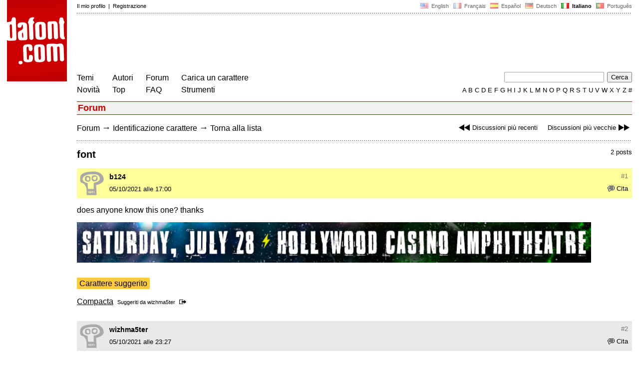

--- FILE ---
content_type: text/html
request_url: https://www.dafont.com/it/forum/read/486633/font?highlight=1035690
body_size: 4438
content:
<!DOCTYPE html PUBLIC "-//W3C//DTD HTML 4.0 Transitional//EN" "http://www.w3.org/TR/html4/loose.dtd"><html><head><meta http-equiv="Content-Type" content="text/html; charset=ISO-8859-1"><script type="text/javascript" src="https://cache.consentframework.com/js/pa/24639/c/yGbKH/stub" data-cfasync="false" referrerpolicy="unsafe-url"></script><script type="text/javascript" src="https://choices.consentframework.com/js/pa/24639/c/yGbKH/cmp" data-cfasync="false" referrerpolicy="unsafe-url" async></script><title>font - forum | dafont.com</title><meta name="description" content="Archivio di caratteri scaricabili liberamente. Cerca per ordine alfabetico, stile, autore o popolarità."><meta name="keywords" content="carattere, scaricare, ttf, freeware,tipografia, famiglia di caratteri, caratteri, gratis, TrueType, simboli"><link rel="canonical" href="https://www.dafont.com/it/forum/read/486633/font"><meta name="thumbnail" content="https://www.dafont.com/forum/attach/thumb/1/0/1035690.png?1"><meta name="robots" content="max-image-preview:large"><script type="text/javascript" src="/js/df5.js"></script><script type="text/javascript">if(ht>"618"){var skypos="fixed";window.onscroll=scrollpos;}else var skypos="absolute";</script><meta http-equiv="Content-Security-Policy" content="block-all-mixed-content"><script type="text/javascript" src="/forum.js"></script><script type="text/javascript" src="/js/key.js"></script><link rel="stylesheet" type="text/css" href="/css/base11.css"><link rel="stylesheet" type="text/css" href="/css/forum4.css"><style type="text/css">body{background:#fff;margin:0px 14px!important;padding:0px!important}textarea, input[type="text"], input[type="password"] {border-radius:2px;border:1px solid #a4a4a4;padding:2px 2px}
	.form_elt { margin:2px 3px 2px 0px;height:22px;border-radius:2px;padding:2px 2px;border:1px solid #a4a4a4; }
	.form_elt_bg { display:inline-block;margin-top:2px;margin-right:4px;padding:0px 4px 2px 0px;border-radius:2px;background:#ebebeb;height:20px;line-height:23px;vertical-align:middle }	
	.form_button { margin:2px 3px 2px 0px;height:22px }
	.perso select{
	-webkit-appearance: none; 
	-moz-appearance: none; 
	background:url("/img/dropdown.gif") no-repeat right 4px top 50%;
	border:1px solid #a4a4a4;border-radius:2px;padding:1px;margin:2px 3px 2px 0px;height:22px;
	text-indent: 0.01px; 
	padding:1px 4px;padding-right:17px;}	.perso select:hover{ background:url("/img/dropdown_hover2.png") no-repeat right 0px top 0px; }.dlbox{height:88px}.body_alt{font-size:16px;word-wrap:break-word;overflow:hidden}
.thumb_user{float:right;position:relative;bottom:32px;height:25px;padding:3px;margin:5px 9px 0px;background:#fff}
div.thumb{text-align:center;border:2px solid #ccc;margin:10px 20px 10px 0px;float:left;height:142px;line-height:128px}
div.thumb a{display:block;height:142x;padding:5px 6px 9px 6px}
div.thumb img{vertical-align:middle}			
.tooltip {position: relative;}
.tooltip span.label {margin-left: -9999px;position: absolute;}
.label {padding: 5px 5px 5px 5px;background: rgb(204,255,187);background: rgba(204,255,187,1);line-height:18px; text-align:left;color:black;}
//.label {padding: 5px 5px 5px 5px;background: rgb(245,245,245);background: rgba(245,245,245,0.92);line-height:18px; text-align:left;color:black;}
.lh{line-height:16px;}
.google-auto-placed{visibility: hidden; display: none;}.adsbygoogle.adsbygoogle-noablate{visibility: hidden; display: none;}.sd-cmp-1HEM-{visibility: hidden; display: none;}.sd-cmp-tw5AP {color:#999999!important;letter-spacing:unset!important} .sd-cmp-tw5AP {padding:0 0 9px 0 !important} .sd-cmp-ELoVp {text-align:left}.sd-cmp-sfOFQ {bottom:13px !important}.sd-cmp-vfdJD div {color:#999999!important}</style><!--[if gte IE 9]><style type="text/css">.select{padding-top:2px}.lv1left,.lv1right{height:15px;padding-top:4px}</style><![endif]--><meta name="referrer" content="always"><base href="/it/forum/" ><script type="text/javascript">
function altImg(elt) 
{
	var elt = document.getElementsByClassName(elt);
	for(var i = 0; i < elt.length; i++) 
	{
		elt[i].style.display = "inline";
	}
}</script>
<link rel="shortcut icon" type="image/x-icon" href="/img/favicon.ico"><meta name="msvalidate.01" content="13E5394E8874C6A040B22B207EB3EB39" /><!-- Google tag (gtag.js) -->
<script async data-cmp-src="https://www.googletagmanager.com/gtag/js?id=G-W3Z15Z4TYR"></script>
<script>
  window.dataLayer = window.dataLayer || [];
  function gtag(){dataLayer.push(arguments);}
  gtag('js', new Date());

  gtag('config', 'G-W3Z15Z4TYR');
</script>
</head><body  onresize="themesoff()"><div id="width" class="width"><div class="minwidth"><div class="layout"><div class="container"><div style="height:203px;width:120px;float:left;margin-right:20px"><div style="height:163"><a id="top" href="/it/" target="_top"><img width="120" height="163" src="/img/dafont.png"></a></div></div><div style="margin-left:140px"><div class="dfsmall" style="height:13px;padding:6px 0px 7px"><div class="dfsmall right"><a style="cursor:default;" href="/xmas.php"><img src="/img/nof.png" width="1" height="1" border="0"></a> &nbsp;<a class="tdn flag" href="/forum/read/486633/font?highlight=1035690">&nbsp;<img width="16" height="11" style="vertical-align:-1px" src="/img/flags/us.gif">&nbsp; English </a>&nbsp;<a class="tdn flag" href="/fr/forum/read/486633/font?highlight=1035690">&nbsp;<img width="16" height="11" style="vertical-align:-1px" src="/img/flags/fr.gif">&nbsp; Fran&ccedil;ais </a>&nbsp;<a class="tdn flag" href="/es/forum/read/486633/font?highlight=1035690">&nbsp;<img width="16" height="11" style="vertical-align:-1px" src="/img/flags/es.gif">&nbsp; Espa&ntilde;ol </a>&nbsp;<a class="tdn flag" href="/de/forum/read/486633/font?highlight=1035690">&nbsp;<img width="16" height="11" style="vertical-align:-1px" src="/img/flags/de.gif">&nbsp; Deutsch </a>&nbsp;<b>&nbsp;<img width="16" height="11" style="vertical-align:-1px" src="/img/flags/it.gif">&nbsp; Italiano </b>&nbsp;<a class="tdn flag" href="/pt/forum/read/486633/font?highlight=1035690">&nbsp;<img width="16" height="11" style="vertical-align:-1px" src="/img/flags/pt.gif">&nbsp; Portugu&ecirc;s </a></div><div class="dfsmall login"><a href="https://www.dafont.com/it/login.php" rel="nofollow">Il mio profilo</a>&nbsp; |&nbsp; <a href="https://www.dafont.com/it/register.php" rel="nofollow">Registrazione</a></div></div><div style="font-size:1px;background-image:url(/img/points.gif);background-repeat:repeat-x"><img src="/img/nof.png" width="1" height="3"></div><div style="width:728px !important; height:90px !important; margin-top:14px; margin-bottom:11px; overflow:hidden !important"><div><script type="text/javascript">e9 = new Object();e9.size = "728x90";e9.noAd = 1;</script><script type="text/javascript" src="//tags.expo9.exponential.com/tags/DaFont/ROS/tags.js"></script>
</div></div><div class="menu" style="padding-right:25px"><a href="../themes.php">Temi</a> <br> <a href="../new.php">Novit&agrave;</a></div><div class="menu" style="padding-right:25px"><a href="../authors.php">Autori</a> <br> <a href="../top.php">Top</a></div><div class="menu" style="padding-right:25px"><a href="../forum/">Forum</a><br><a href="../faq.php">FAQ</a></div><div class="menu" style="padding-right:25px"><a href="../submit.php" rel="nofollow">Carica un carattere</a><br><a href="../soft.php">Strumenti</a></div><div style="text-align:right"><div><form action="../search.php" method="get"><input type="text" name="q" tabindex="1" class="search_form" style="width:200px;margin-right:2px" value=""> <input type="submit" value="Cerca"></form></div><div class="tdn upper" style="text-transform:uppercase;line-height:18px;margin-top:7px;white-space:nowrap"><script type="text/javascript">base="..";p="";lettre=""</script><script type="text/javascript" src="/js/alpha.js"></script></div></div></div><div style="clear:left"></div><div style="width:120px;height:600px;float:left;margin-right:20px"><br>&nbsp;<iframe frameborder="0" border="0" scrolling="no" name="ifdf" src="about:blank" width="20" height="1"></iframe><a style="cursor:default" href="/tnt.php"><img src="/img/nof.png" width="1" height="1" border="0"></a></div><script type="text/javascript">document.write('<div id="ad2" style="position:'+skypos+';left:14px;top:205px;z-index:2;width:120px;height:600px;overflow:hidden;"></div>')</script><div><script type="text/javascript">document.write('<div id="sky" style="position:'+skypos+';left:14px;top:183px;z-index:2;width:120px;height:630px;overflow:hidden;">')</script><script type="text/javascript">e9 = new Object();e9.size = "120x600";e9.noAd = 1;</script><script type="text/javascript" src="//tags.expo9.exponential.com/tags/DaFont/ROS/tags.js"></script>
</div><script type="text/javascript">document.write('</div>')</script><div style="margin-left:140px;display:block"><h3 class="headerpage">Forum</h3><script type="text/javascript">left ="../forum/read/486661/front-id-downloaded-from-dafont";right ="../forum/read/486658/90s-blur-font-id";esc ="//www.dafont.com/it/forum/goto.php?p=forum&f=1&t=486633&d=2021-10-05+23%3A27%3A27";document.onkeyup = checkKey;</script><div class="new_old tdh"><a title="Scorciatoie da tastiera: Freccia sinistra" href="../forum/read/486661/front-id-downloaded-from-dafont"><img src="/img/skip_previous.gif" width="32" height="15" align="top">Discussioni più recenti</a> &nbsp; &nbsp; <a title="Scorciatoie da tastiera: Freccia destra" href="../forum/read/486658/90s-blur-font-id">Discussioni più vecchie<img src="/img/skip_next.gif" width="32" height="15" align="top"></a></div><div class="nav"><a href="../forum/">Forum</a> <span class="rr">&rarr;</span> <a href="../forum/?f=1">Identificazione carattere</a> <span class="rr">&rarr;</span> <a title="Scorciatoie da tastiera: ESC o Zero" href="goto.php?p=forum&f=1&t=486633&d=2021-10-05+23%3A27%3A27" rel="nofollow">Torna alla lista</a></div>&nbsp;<div style="font-size:1px;background-image:url(/img/points.gif);background-repeat:repeat-x"><img src="/img/nof.png" width="1" height="1"></div><div style="float:right"><br>2 posts</div><h2>font</h2><a name="1035690"></a><div class="hmessage" style="background:#ff9"><div class="info"><a class="nr" title="Link a questo post" href="/it/forum/read/486633/font?highlight=1035690#1035690">#1</a></div><div class="avatar"><a href="../profile.php?user=456983"><img src="/img/df_avatar.png"></a></div><div class="user"><a class="username tdh" href="../profile.php?user=456983">b124</a> </div><div class="quote tdh"> <a class="tdn" href="../login.php?ref=%2Fit%2Fforum%2Fread%2F486633%2Ffont%3Fquote%3D1035690%23post"><img style="vertical-align:-2" width="14" height="12" src="/img/quote.gif">Cita</a></div><div class="date">05/10/2021 alle 17:00 </div></div><br><div class="body">  does anyone know this one? thanks<div><br><div id="img_container" style="display:inline-block;max-width:100%; width:1030px; height:81px"><a target="_blank" class="tooltip_google" href="/forum/attach/orig/1/0/1035690.png?1"><img onload="document.getElementById('img_container').style.height='auto'"  alt="font" src="/forum/attach/orig/1/0/1035690.png?1" style="max-width:100%; height:auto;"></a></div></div><div style="height:15px"></div><br><div style="font-size:16px"><span style="padding:3px 5px;background:#fc3;color:#000">Carattere suggerito</span></div><br><a target="_blank" href="https://www.myfonts.com/fonts/mti/compacta" rel="nofollow">Compacta</a>&nbsp; <span class="dfsmall">Suggeriti da <a class="tdh" target="_blank" href="../profile.php?user=1501146">wizhma5ter</a>&nbsp; <a title="Vedi post" href="goto.php?p=read&m=1035755&highlight=1" rel="nofollow"><img width="14" height="9" class="out" src="/img/goto.gif"></a></span><br></div><br /><br /><a name="1035755"></a><div class="hmessage" ><div class="info"><a class="nr" title="Link a questo post" href="/it/forum/read/486633/font?highlight=1035755#1035755">#2</a></div><div class="avatar"><a href="../profile.php?user=1501146"><img src="/img/df_avatar.png"></a></div><div class="user"><a class="username tdh" href="../profile.php?user=1501146">wizhma5ter</a> </div><div class="quote tdh"> <a class="tdn" href="../login.php?ref=%2Fit%2Fforum%2Fread%2F486633%2Ffont%3Fquote%3D1035755%23post"><img style="vertical-align:-2" width="14" height="12" src="/img/quote.gif">Cita</a></div><div class="date">05/10/2021 alle 23:27 </div></div><br><div class="body">  Heavily stylized mind you.<div style="padding-top:14px"></div><div style="margin-bottom:7px"><div style="display:inline-block;font-size:15px;border:2px solid #fc3;padding:5px">Carattere suggerito: <a target="_blank" href="https://www.myfonts.com/fonts/mti/compacta" rel="nofollow">Compacta</a></div></div></div><br /><br /><div style="font-size:1px;background-image:url(/img/points.gif);background-repeat:repeat-x"><img src="/img/nof.png" width="1" height="1"></div><br><div style="float:right;padding-top:2px" class="dfsmall">Fuso orario: CET. Ora sono le 10:09</div><div class="nav"><a class="post_button" href="../login.php?ref=%2Fit%2Fforum%2Fread%2F486633%2Ffont%3Fhighlight%3D1035690%23post">Rispondere</a></div><br><div style="font-size:1px;background-image:url(/img/points.gif);background-repeat:repeat-x"><img src="/img/nof.png" width="1" height="1"></div><br><div class="new_old tdh"><a title="Scorciatoie da tastiera: Freccia sinistra" href="../forum/read/486661/front-id-downloaded-from-dafont"><img src="/img/skip_previous.gif" width="32" height="15" align="top">Discussioni più recenti</a> &nbsp; &nbsp; <a title="Scorciatoie da tastiera: Freccia destra" href="../forum/read/486658/90s-blur-font-id">Discussioni più vecchie<img src="/img/skip_next.gif" width="32" height="15" align="top"></a></div><div class="nav"><a href="../forum/">Forum</a> <span class="rr">&rarr;</span> <a href="../forum/?f=1">Identificazione carattere</a> <span class="rr">&rarr;</span> <a title="Scorciatoie da tastiera: ESC o Zero" href="goto.php?p=forum&f=1&t=486633&d=2021-10-05+23%3A27%3A27" rel="nofollow">Torna alla lista</a></div>&nbsp;</div></div></div></div></div><div style="margin-left:140px;clear:left"><div class="points" style="padding-bottom:12px"></div><div style="padding-right:1px" class="dfsmall tdh right"><span style="display:none"><a href="#" onclick="window.Sddan.cmp.displayUI(); return false;">Cookies</a>&nbsp; -&nbsp; </span><a href="../privacy.php">Privacy Policy</a>&nbsp; -&nbsp; <a href="../contact.php">Contatti</a></div><div class="dfsmall tdh">Link:&nbsp; <a target="_blank" href="http://luc.devroye.org/fonts.html">On snot and fonts</a></div></div>&nbsp;<div style="height:54px;float:left;width:140px"></div><div style="margin-left:140px;display:block;cursor:pointer;height:54px;background:#e6e6e6" OnClick=document.location.href="/it/forum/read/486633/font?highlight=1035690#top" class="tdn"><div class="right"><img src="/img/top.gif"></div><div style="float:left"><img src="/img/top.gif"></div></div><script src="https://www.anrdoezrs.net/am/100890575/include/allCj/impressions/page/am.js"></script></body></html>